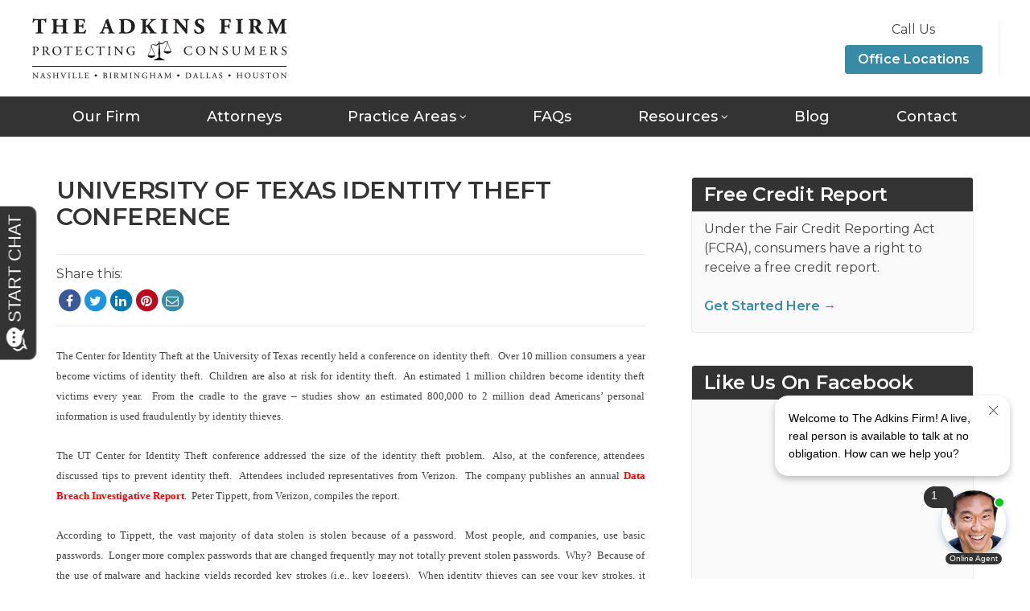

--- FILE ---
content_type: text/html; charset=UTF-8
request_url: https://itsyourcreditreport.com/university-texas-identity-theft-conference/
body_size: 10326
content:
<!DOCTYPE html>
<html lang="en-US">
	<head>
		<meta charset="UTF-8">
		<meta http-equiv="X-UA-Compatible" content="IE=edge">
		<meta name="viewport" content="width=device-width, initial-scale=1.0">
		<link rel="shortcut icon" href="https://itsyourcreditreport.com/wp-content/themes/AdkinsFirm1/img/favicon.png">

		<meta name='robots' content='index, follow, max-image-preview:large, max-snippet:-1, max-video-preview:-1' />

	<!-- This site is optimized with the Yoast SEO Premium plugin v24.5 (Yoast SEO v26.7) - https://yoast.com/wordpress/plugins/seo/ -->
	<title>CREDIT REPORT DISPUTE HOTLINE - 1-800-263-9091 CALL 24/7</title>
	<meta name="description" content="Consumers have the right to a free credit report and the right to dispute credit report errors. We help consumers with credit report errors." />
	<link rel="canonical" href="https://itsyourcreditreport.com/university-texas-identity-theft-conference/" />
	<meta property="og:locale" content="en_US" />
	<meta property="og:type" content="article" />
	<meta property="og:title" content="UNIVERSITY OF TEXAS IDENTITY THEFT CONFERENCE" />
	<meta property="og:description" content="Consumers have the right to a free credit report and the right to dispute credit report errors. We help consumers with credit report errors." />
	<meta property="og:url" content="https://itsyourcreditreport.com/university-texas-identity-theft-conference/" />
	<meta property="og:site_name" content="The Adkins Firm" />
	<meta property="article:publisher" content="https://www.facebook.com/AdkinsFirmPC" />
	<meta property="article:published_time" content="2012-05-27T15:24:55+00:00" />
	<meta property="article:modified_time" content="2020-04-29T14:41:50+00:00" />
	<meta name="author" content="Micah Adkins" />
	<meta name="twitter:card" content="summary_large_image" />
	<meta name="twitter:label1" content="Written by" />
	<meta name="twitter:data1" content="Micah Adkins" />
	<meta name="twitter:label2" content="Est. reading time" />
	<meta name="twitter:data2" content="2 minutes" />
	<script type="application/ld+json" class="yoast-schema-graph">{"@context":"https://schema.org","@graph":[{"@type":"Article","@id":"https://itsyourcreditreport.com/university-texas-identity-theft-conference/#article","isPartOf":{"@id":"https://itsyourcreditreport.com/university-texas-identity-theft-conference/"},"author":{"name":"Micah Adkins","@id":"https://itsyourcreditreport.com/#/schema/person/c104ddae713ea3f056ebbe012661431c"},"headline":"UNIVERSITY OF TEXAS IDENTITY THEFT CONFERENCE","datePublished":"2012-05-27T15:24:55+00:00","dateModified":"2020-04-29T14:41:50+00:00","mainEntityOfPage":{"@id":"https://itsyourcreditreport.com/university-texas-identity-theft-conference/"},"wordCount":476,"publisher":{"@id":"https://itsyourcreditreport.com/#organization"},"keywords":["Atlanta ID Theft Lawyer","austin id theft lawyer","Birmingham ID Theft Lawyer","CONSUMER LAW","CREDIT REPORT DISPUTE","CREDIT REPORT ERROR","credit report fraud","DALLAS ID THEFT LAWYER","fair credit reporting act","FCRA","free credit report","HOUSTON ID THEFT LAWYER","HUNTSVILLE ID THEFT LAWYER","id fraud","id theft","id theft protection","IDENTITY THEFT","Jacksonville ID Theft Lawyer","MIAMI ID THEFT LAWYER","MONTGOMERY ID THEFT LAWYER","NASHVILLE ID THEFT LAWYER","Orlando ID Theft Lawyer","san antonio id theft lawyer","Tampa ID Theft Lawyer"],"articleSection":["DATA BREACHES &amp; DATA LOSS","FCRA","IDENTITY THEFT","UNAUTHORIZED CHARGES"],"inLanguage":"en-US"},{"@type":"WebPage","@id":"https://itsyourcreditreport.com/university-texas-identity-theft-conference/","url":"https://itsyourcreditreport.com/university-texas-identity-theft-conference/","name":"CREDIT REPORT DISPUTE HOTLINE - 1-800-263-9091 CALL 24/7","isPartOf":{"@id":"https://itsyourcreditreport.com/#website"},"datePublished":"2012-05-27T15:24:55+00:00","dateModified":"2020-04-29T14:41:50+00:00","description":"Consumers have the right to a free credit report and the right to dispute credit report errors. We help consumers with credit report errors.","breadcrumb":{"@id":"https://itsyourcreditreport.com/university-texas-identity-theft-conference/#breadcrumb"},"inLanguage":"en-US","potentialAction":[{"@type":"ReadAction","target":["https://itsyourcreditreport.com/university-texas-identity-theft-conference/"]}]},{"@type":"BreadcrumbList","@id":"https://itsyourcreditreport.com/university-texas-identity-theft-conference/#breadcrumb","itemListElement":[{"@type":"ListItem","position":1,"name":"Home","item":"https://itsyourcreditreport.com/"},{"@type":"ListItem","position":2,"name":"Blog","item":"https://itsyourcreditreport.com/blog/"},{"@type":"ListItem","position":3,"name":"UNIVERSITY OF TEXAS IDENTITY THEFT CONFERENCE"}]},{"@type":"WebSite","@id":"https://itsyourcreditreport.com/#website","url":"https://itsyourcreditreport.com/","name":"The Adkins Firm","description":"We help consumers with credit report and background report errors.","publisher":{"@id":"https://itsyourcreditreport.com/#organization"},"potentialAction":[{"@type":"SearchAction","target":{"@type":"EntryPoint","urlTemplate":"https://itsyourcreditreport.com/?s={search_term_string}"},"query-input":{"@type":"PropertyValueSpecification","valueRequired":true,"valueName":"search_term_string"}}],"inLanguage":"en-US"},{"@type":"Organization","@id":"https://itsyourcreditreport.com/#organization","name":"The Adkins Firm","url":"https://itsyourcreditreport.com/","logo":{"@type":"ImageObject","inLanguage":"en-US","@id":"https://itsyourcreditreport.com/#/schema/logo/image/","url":"https://itsyourcreditreport.com/wp-content/uploads/2017/04/Adkins-Logo-No-Background.png","contentUrl":"https://itsyourcreditreport.com/wp-content/uploads/2017/04/Adkins-Logo-No-Background.png","width":328,"height":328,"caption":"The Adkins Firm"},"image":{"@id":"https://itsyourcreditreport.com/#/schema/logo/image/"},"sameAs":["https://www.facebook.com/AdkinsFirmPC","https://www.linkedin.com/in/micah-adkins-14125430/"]},{"@type":"Person","@id":"https://itsyourcreditreport.com/#/schema/person/c104ddae713ea3f056ebbe012661431c","name":"Micah Adkins","image":{"@type":"ImageObject","inLanguage":"en-US","@id":"https://itsyourcreditreport.com/#/schema/person/image/","url":"https://secure.gravatar.com/avatar/e854f8cca2378b774fbafab3fefcbc1dd0c7465b3b56cbab3a8748f35199bc41?s=96&d=mm&r=g","contentUrl":"https://secure.gravatar.com/avatar/e854f8cca2378b774fbafab3fefcbc1dd0c7465b3b56cbab3a8748f35199bc41?s=96&d=mm&r=g","caption":"Micah Adkins"},"description":"Micah Adkins represents identity theft victims and consumers with credit or background errors. His focus is primarily on the prosecution of claims under the federal Fair Credit Reporting Act (FCRA). Micah is licensed in Alabama, Tennessee and Texas. He is also licensed by the District of Colorado and maintains an active FCRA practice in all 4 states and across the U.S.","sameAs":["http://www.ItsYourCreditReport.com"],"url":"https://itsyourcreditreport.com/author/micahadkins/"}]}</script>
	<!-- / Yoast SEO Premium plugin. -->


<link rel='dns-prefetch' href='//www.apex.live' />
<link rel='dns-prefetch' href='//connect.facebook.net' />
<link rel='dns-prefetch' href='//maxcdn.bootstrapcdn.com' />
<link rel='dns-prefetch' href='//fonts.googleapis.com' />
<link rel="alternate" title="oEmbed (JSON)" type="application/json+oembed" href="https://itsyourcreditreport.com/wp-json/oembed/1.0/embed?url=https%3A%2F%2Fitsyourcreditreport.com%2Funiversity-texas-identity-theft-conference%2F" />
<link rel="alternate" title="oEmbed (XML)" type="text/xml+oembed" href="https://itsyourcreditreport.com/wp-json/oembed/1.0/embed?url=https%3A%2F%2Fitsyourcreditreport.com%2Funiversity-texas-identity-theft-conference%2F&#038;format=xml" />
<style id='wp-img-auto-sizes-contain-inline-css' type='text/css'>
img:is([sizes=auto i],[sizes^="auto," i]){contain-intrinsic-size:3000px 1500px}
/*# sourceURL=wp-img-auto-sizes-contain-inline-css */
</style>
<style id='wp-block-library-inline-css' type='text/css'>
:root{--wp-block-synced-color:#7a00df;--wp-block-synced-color--rgb:122,0,223;--wp-bound-block-color:var(--wp-block-synced-color);--wp-editor-canvas-background:#ddd;--wp-admin-theme-color:#007cba;--wp-admin-theme-color--rgb:0,124,186;--wp-admin-theme-color-darker-10:#006ba1;--wp-admin-theme-color-darker-10--rgb:0,107,160.5;--wp-admin-theme-color-darker-20:#005a87;--wp-admin-theme-color-darker-20--rgb:0,90,135;--wp-admin-border-width-focus:2px}@media (min-resolution:192dpi){:root{--wp-admin-border-width-focus:1.5px}}.wp-element-button{cursor:pointer}:root .has-very-light-gray-background-color{background-color:#eee}:root .has-very-dark-gray-background-color{background-color:#313131}:root .has-very-light-gray-color{color:#eee}:root .has-very-dark-gray-color{color:#313131}:root .has-vivid-green-cyan-to-vivid-cyan-blue-gradient-background{background:linear-gradient(135deg,#00d084,#0693e3)}:root .has-purple-crush-gradient-background{background:linear-gradient(135deg,#34e2e4,#4721fb 50%,#ab1dfe)}:root .has-hazy-dawn-gradient-background{background:linear-gradient(135deg,#faaca8,#dad0ec)}:root .has-subdued-olive-gradient-background{background:linear-gradient(135deg,#fafae1,#67a671)}:root .has-atomic-cream-gradient-background{background:linear-gradient(135deg,#fdd79a,#004a59)}:root .has-nightshade-gradient-background{background:linear-gradient(135deg,#330968,#31cdcf)}:root .has-midnight-gradient-background{background:linear-gradient(135deg,#020381,#2874fc)}:root{--wp--preset--font-size--normal:16px;--wp--preset--font-size--huge:42px}.has-regular-font-size{font-size:1em}.has-larger-font-size{font-size:2.625em}.has-normal-font-size{font-size:var(--wp--preset--font-size--normal)}.has-huge-font-size{font-size:var(--wp--preset--font-size--huge)}.has-text-align-center{text-align:center}.has-text-align-left{text-align:left}.has-text-align-right{text-align:right}.has-fit-text{white-space:nowrap!important}#end-resizable-editor-section{display:none}.aligncenter{clear:both}.items-justified-left{justify-content:flex-start}.items-justified-center{justify-content:center}.items-justified-right{justify-content:flex-end}.items-justified-space-between{justify-content:space-between}.screen-reader-text{border:0;clip-path:inset(50%);height:1px;margin:-1px;overflow:hidden;padding:0;position:absolute;width:1px;word-wrap:normal!important}.screen-reader-text:focus{background-color:#ddd;clip-path:none;color:#444;display:block;font-size:1em;height:auto;left:5px;line-height:normal;padding:15px 23px 14px;text-decoration:none;top:5px;width:auto;z-index:100000}html :where(.has-border-color){border-style:solid}html :where([style*=border-top-color]){border-top-style:solid}html :where([style*=border-right-color]){border-right-style:solid}html :where([style*=border-bottom-color]){border-bottom-style:solid}html :where([style*=border-left-color]){border-left-style:solid}html :where([style*=border-width]){border-style:solid}html :where([style*=border-top-width]){border-top-style:solid}html :where([style*=border-right-width]){border-right-style:solid}html :where([style*=border-bottom-width]){border-bottom-style:solid}html :where([style*=border-left-width]){border-left-style:solid}html :where(img[class*=wp-image-]){height:auto;max-width:100%}:where(figure){margin:0 0 1em}html :where(.is-position-sticky){--wp-admin--admin-bar--position-offset:var(--wp-admin--admin-bar--height,0px)}@media screen and (max-width:600px){html :where(.is-position-sticky){--wp-admin--admin-bar--position-offset:0px}}

/*# sourceURL=wp-block-library-inline-css */
</style><style id='global-styles-inline-css' type='text/css'>
:root{--wp--preset--aspect-ratio--square: 1;--wp--preset--aspect-ratio--4-3: 4/3;--wp--preset--aspect-ratio--3-4: 3/4;--wp--preset--aspect-ratio--3-2: 3/2;--wp--preset--aspect-ratio--2-3: 2/3;--wp--preset--aspect-ratio--16-9: 16/9;--wp--preset--aspect-ratio--9-16: 9/16;--wp--preset--color--black: #000000;--wp--preset--color--cyan-bluish-gray: #abb8c3;--wp--preset--color--white: #ffffff;--wp--preset--color--pale-pink: #f78da7;--wp--preset--color--vivid-red: #cf2e2e;--wp--preset--color--luminous-vivid-orange: #ff6900;--wp--preset--color--luminous-vivid-amber: #fcb900;--wp--preset--color--light-green-cyan: #7bdcb5;--wp--preset--color--vivid-green-cyan: #00d084;--wp--preset--color--pale-cyan-blue: #8ed1fc;--wp--preset--color--vivid-cyan-blue: #0693e3;--wp--preset--color--vivid-purple: #9b51e0;--wp--preset--gradient--vivid-cyan-blue-to-vivid-purple: linear-gradient(135deg,rgb(6,147,227) 0%,rgb(155,81,224) 100%);--wp--preset--gradient--light-green-cyan-to-vivid-green-cyan: linear-gradient(135deg,rgb(122,220,180) 0%,rgb(0,208,130) 100%);--wp--preset--gradient--luminous-vivid-amber-to-luminous-vivid-orange: linear-gradient(135deg,rgb(252,185,0) 0%,rgb(255,105,0) 100%);--wp--preset--gradient--luminous-vivid-orange-to-vivid-red: linear-gradient(135deg,rgb(255,105,0) 0%,rgb(207,46,46) 100%);--wp--preset--gradient--very-light-gray-to-cyan-bluish-gray: linear-gradient(135deg,rgb(238,238,238) 0%,rgb(169,184,195) 100%);--wp--preset--gradient--cool-to-warm-spectrum: linear-gradient(135deg,rgb(74,234,220) 0%,rgb(151,120,209) 20%,rgb(207,42,186) 40%,rgb(238,44,130) 60%,rgb(251,105,98) 80%,rgb(254,248,76) 100%);--wp--preset--gradient--blush-light-purple: linear-gradient(135deg,rgb(255,206,236) 0%,rgb(152,150,240) 100%);--wp--preset--gradient--blush-bordeaux: linear-gradient(135deg,rgb(254,205,165) 0%,rgb(254,45,45) 50%,rgb(107,0,62) 100%);--wp--preset--gradient--luminous-dusk: linear-gradient(135deg,rgb(255,203,112) 0%,rgb(199,81,192) 50%,rgb(65,88,208) 100%);--wp--preset--gradient--pale-ocean: linear-gradient(135deg,rgb(255,245,203) 0%,rgb(182,227,212) 50%,rgb(51,167,181) 100%);--wp--preset--gradient--electric-grass: linear-gradient(135deg,rgb(202,248,128) 0%,rgb(113,206,126) 100%);--wp--preset--gradient--midnight: linear-gradient(135deg,rgb(2,3,129) 0%,rgb(40,116,252) 100%);--wp--preset--font-size--small: 13px;--wp--preset--font-size--medium: 20px;--wp--preset--font-size--large: 36px;--wp--preset--font-size--x-large: 42px;--wp--preset--spacing--20: 0.44rem;--wp--preset--spacing--30: 0.67rem;--wp--preset--spacing--40: 1rem;--wp--preset--spacing--50: 1.5rem;--wp--preset--spacing--60: 2.25rem;--wp--preset--spacing--70: 3.38rem;--wp--preset--spacing--80: 5.06rem;--wp--preset--shadow--natural: 6px 6px 9px rgba(0, 0, 0, 0.2);--wp--preset--shadow--deep: 12px 12px 50px rgba(0, 0, 0, 0.4);--wp--preset--shadow--sharp: 6px 6px 0px rgba(0, 0, 0, 0.2);--wp--preset--shadow--outlined: 6px 6px 0px -3px rgb(255, 255, 255), 6px 6px rgb(0, 0, 0);--wp--preset--shadow--crisp: 6px 6px 0px rgb(0, 0, 0);}:where(.is-layout-flex){gap: 0.5em;}:where(.is-layout-grid){gap: 0.5em;}body .is-layout-flex{display: flex;}.is-layout-flex{flex-wrap: wrap;align-items: center;}.is-layout-flex > :is(*, div){margin: 0;}body .is-layout-grid{display: grid;}.is-layout-grid > :is(*, div){margin: 0;}:where(.wp-block-columns.is-layout-flex){gap: 2em;}:where(.wp-block-columns.is-layout-grid){gap: 2em;}:where(.wp-block-post-template.is-layout-flex){gap: 1.25em;}:where(.wp-block-post-template.is-layout-grid){gap: 1.25em;}.has-black-color{color: var(--wp--preset--color--black) !important;}.has-cyan-bluish-gray-color{color: var(--wp--preset--color--cyan-bluish-gray) !important;}.has-white-color{color: var(--wp--preset--color--white) !important;}.has-pale-pink-color{color: var(--wp--preset--color--pale-pink) !important;}.has-vivid-red-color{color: var(--wp--preset--color--vivid-red) !important;}.has-luminous-vivid-orange-color{color: var(--wp--preset--color--luminous-vivid-orange) !important;}.has-luminous-vivid-amber-color{color: var(--wp--preset--color--luminous-vivid-amber) !important;}.has-light-green-cyan-color{color: var(--wp--preset--color--light-green-cyan) !important;}.has-vivid-green-cyan-color{color: var(--wp--preset--color--vivid-green-cyan) !important;}.has-pale-cyan-blue-color{color: var(--wp--preset--color--pale-cyan-blue) !important;}.has-vivid-cyan-blue-color{color: var(--wp--preset--color--vivid-cyan-blue) !important;}.has-vivid-purple-color{color: var(--wp--preset--color--vivid-purple) !important;}.has-black-background-color{background-color: var(--wp--preset--color--black) !important;}.has-cyan-bluish-gray-background-color{background-color: var(--wp--preset--color--cyan-bluish-gray) !important;}.has-white-background-color{background-color: var(--wp--preset--color--white) !important;}.has-pale-pink-background-color{background-color: var(--wp--preset--color--pale-pink) !important;}.has-vivid-red-background-color{background-color: var(--wp--preset--color--vivid-red) !important;}.has-luminous-vivid-orange-background-color{background-color: var(--wp--preset--color--luminous-vivid-orange) !important;}.has-luminous-vivid-amber-background-color{background-color: var(--wp--preset--color--luminous-vivid-amber) !important;}.has-light-green-cyan-background-color{background-color: var(--wp--preset--color--light-green-cyan) !important;}.has-vivid-green-cyan-background-color{background-color: var(--wp--preset--color--vivid-green-cyan) !important;}.has-pale-cyan-blue-background-color{background-color: var(--wp--preset--color--pale-cyan-blue) !important;}.has-vivid-cyan-blue-background-color{background-color: var(--wp--preset--color--vivid-cyan-blue) !important;}.has-vivid-purple-background-color{background-color: var(--wp--preset--color--vivid-purple) !important;}.has-black-border-color{border-color: var(--wp--preset--color--black) !important;}.has-cyan-bluish-gray-border-color{border-color: var(--wp--preset--color--cyan-bluish-gray) !important;}.has-white-border-color{border-color: var(--wp--preset--color--white) !important;}.has-pale-pink-border-color{border-color: var(--wp--preset--color--pale-pink) !important;}.has-vivid-red-border-color{border-color: var(--wp--preset--color--vivid-red) !important;}.has-luminous-vivid-orange-border-color{border-color: var(--wp--preset--color--luminous-vivid-orange) !important;}.has-luminous-vivid-amber-border-color{border-color: var(--wp--preset--color--luminous-vivid-amber) !important;}.has-light-green-cyan-border-color{border-color: var(--wp--preset--color--light-green-cyan) !important;}.has-vivid-green-cyan-border-color{border-color: var(--wp--preset--color--vivid-green-cyan) !important;}.has-pale-cyan-blue-border-color{border-color: var(--wp--preset--color--pale-cyan-blue) !important;}.has-vivid-cyan-blue-border-color{border-color: var(--wp--preset--color--vivid-cyan-blue) !important;}.has-vivid-purple-border-color{border-color: var(--wp--preset--color--vivid-purple) !important;}.has-vivid-cyan-blue-to-vivid-purple-gradient-background{background: var(--wp--preset--gradient--vivid-cyan-blue-to-vivid-purple) !important;}.has-light-green-cyan-to-vivid-green-cyan-gradient-background{background: var(--wp--preset--gradient--light-green-cyan-to-vivid-green-cyan) !important;}.has-luminous-vivid-amber-to-luminous-vivid-orange-gradient-background{background: var(--wp--preset--gradient--luminous-vivid-amber-to-luminous-vivid-orange) !important;}.has-luminous-vivid-orange-to-vivid-red-gradient-background{background: var(--wp--preset--gradient--luminous-vivid-orange-to-vivid-red) !important;}.has-very-light-gray-to-cyan-bluish-gray-gradient-background{background: var(--wp--preset--gradient--very-light-gray-to-cyan-bluish-gray) !important;}.has-cool-to-warm-spectrum-gradient-background{background: var(--wp--preset--gradient--cool-to-warm-spectrum) !important;}.has-blush-light-purple-gradient-background{background: var(--wp--preset--gradient--blush-light-purple) !important;}.has-blush-bordeaux-gradient-background{background: var(--wp--preset--gradient--blush-bordeaux) !important;}.has-luminous-dusk-gradient-background{background: var(--wp--preset--gradient--luminous-dusk) !important;}.has-pale-ocean-gradient-background{background: var(--wp--preset--gradient--pale-ocean) !important;}.has-electric-grass-gradient-background{background: var(--wp--preset--gradient--electric-grass) !important;}.has-midnight-gradient-background{background: var(--wp--preset--gradient--midnight) !important;}.has-small-font-size{font-size: var(--wp--preset--font-size--small) !important;}.has-medium-font-size{font-size: var(--wp--preset--font-size--medium) !important;}.has-large-font-size{font-size: var(--wp--preset--font-size--large) !important;}.has-x-large-font-size{font-size: var(--wp--preset--font-size--x-large) !important;}
/*# sourceURL=global-styles-inline-css */
</style>

<style id='classic-theme-styles-inline-css' type='text/css'>
/*! This file is auto-generated */
.wp-block-button__link{color:#fff;background-color:#32373c;border-radius:9999px;box-shadow:none;text-decoration:none;padding:calc(.667em + 2px) calc(1.333em + 2px);font-size:1.125em}.wp-block-file__button{background:#32373c;color:#fff;text-decoration:none}
/*# sourceURL=/wp-includes/css/classic-themes.min.css */
</style>
<link rel='stylesheet' id='font-awesome-css' href='https://maxcdn.bootstrapcdn.com/font-awesome/4.7.0/css/font-awesome.min.css?ver=4.7.0' type='text/css' media='all' />
<link rel='stylesheet' id='design323-theme-styles-css' href='https://itsyourcreditreport.com/wp-content/themes/AdkinsFirm1/style.css?ver=6.9' type='text/css' media='all' />
<link rel='stylesheet' id='design323-theme-fonts-css' href='//fonts.googleapis.com/css?family=Montserrat%3A400%2C500%2C600%2C400italic&#038;ver=6.9' type='text/css' media='all' />
<link rel='stylesheet' id='ttt-gutenberg-css' href='https://itsyourcreditreport.com/wp-content/plugins/ttt-gutenberg/styles/main.css?ver=1.0.0' type='text/css' media='all' />
<link rel='stylesheet' id='ttt-core-gravity-forms-css' href='https://itsyourcreditreport.com/wp-content/plugins/ttt-core/styles/gravity-forms.css?ver=1.1.0' type='text/css' media='all' />
<link rel='stylesheet' id='lf-css_style-css' href='https://itsyourcreditreport.com/?lf-css=1&#038;ver=1.0.4' type='text/css' media='all' />
<link rel="https://api.w.org/" href="https://itsyourcreditreport.com/wp-json/" /><link rel="alternate" title="JSON" type="application/json" href="https://itsyourcreditreport.com/wp-json/wp/v2/posts/3974" /><link rel="EditURI" type="application/rsd+xml" title="RSD" href="https://itsyourcreditreport.com/xmlrpc.php?rsd" />
<meta name="generator" content="WordPress 6.9" />
<link rel='shortlink' href='https://itsyourcreditreport.com/?p=3974' />
<meta name='ttt-core:status-monitoring' content='' />

		<!-- Global site tag (gtag.js) - Google Analytics -->
		<script async src="https://www.googletagmanager.com/gtag/js?id=UA-135690771-1"></script>
		<script>
		  window.dataLayer = window.dataLayer || [];
		  function gtag(){dataLayer.push(arguments);}
		  gtag('js', new Date());

		  gtag('config', 'UA-135690771-1'); gtag('config', 'G-5JJTV3RHMX')
		</script>
	</head>

	<body class="wp-singular post-template-default single single-post postid-3974 single-format-standard wp-custom-logo wp-theme-AdkinsFirm1 metaslider-plugin">
		<header>
			<div id="header-top">
			<a id="logo" href="/"><img src='https://itsyourcreditreport.com/wp-content/uploads/2019/02/taf-logo.png'/></a>
		<div id="header-extras">
			<div>
				<div>Call Us</div>
				<div><a href="/contact/"><button>Office Locations</button></a></div>
			</div>
	   <!-- <div>
				<div>Free Case Review</div>
				<div><a href="/schedule-appointment/"><button>Make Appointment</button></a></div>
			</div> -->
		</div>
		<div id="mobile-menu-toggle" class="visible-xs">
			<div class="icon-bars">
				<span class="icon-bar"></span>
				<span class="icon-bar"></span>
				<span class="icon-bar"></span>
			</div>
			<div class="menu-text">Menu</div>
		</div>
	</div>
<div id="navbar">
			<nav id="main-nav" class="menu-main-menu-container"><ul id="menu-main-menu" class=""><li id="menu-item-77" class="menu-item menu-item-type-post_type menu-item-object-page menu-item-77 menu-item-depth-0"><a href="https://itsyourcreditreport.com/the-adkins-firm-id-theft-attorney/">Our Firm</a></li>
<li id="menu-item-78" class="menu-item menu-item-type-post_type menu-item-object-page menu-item-78 menu-item-depth-0"><a href="https://itsyourcreditreport.com/attorneys/">Attorneys</a></li>
<li id="menu-item-25" class="menu-item menu-item-type-custom menu-item-object-custom menu-item-has-children menu-item-25 menu-item-depth-0"><a>Practice Areas</a>
<ul class="sub-menu">
	<li id="menu-item-27" class="menu-item menu-item-type-post_type menu-item-object-page menu-item-27 menu-item-depth-1"><a href="https://itsyourcreditreport.com/identity-theft-lawyers/" title="Identity Theft Lawyer">Identity Theft</a></li>
	<li id="menu-item-85" class="menu-item menu-item-type-post_type menu-item-object-page menu-item-85 menu-item-depth-1"><a href="https://itsyourcreditreport.com/credit-report-error-lawyers/" title="Credit Report Errors Lawyers">Credit Report Errors</a></li>
	<li id="menu-item-26" class="menu-item menu-item-type-post_type menu-item-object-page menu-item-26 menu-item-depth-1"><a href="https://itsyourcreditreport.com/background-report-error-lawyers/" title="Background Report Errors Lawyer">Background Report Errors</a></li>
	<li id="menu-item-29" class="menu-item menu-item-type-post_type menu-item-object-page menu-item-29 menu-item-depth-1"><a href="https://itsyourcreditreport.com/consumer-class-action-lawyer/" title="Consumer Class Action Lawyer">Class Actions Lawsuits</a></li>
</ul>
</li>
<li id="menu-item-109" class="menu-item menu-item-type-post_type menu-item-object-page menu-item-109 menu-item-depth-0"><a href="https://itsyourcreditreport.com/faqs-fair-credit-reporting-act/">FAQs</a></li>
<li id="menu-item-32" class="menu-item menu-item-type-post_type menu-item-object-page menu-item-has-children menu-item-32 menu-item-depth-0"><a href="https://itsyourcreditreport.com/resources/">Resources</a>
<ul class="sub-menu">
	<li id="menu-item-16708" class="menu-item menu-item-type-post_type menu-item-object-page menu-item-16708 menu-item-depth-1"><a href="https://itsyourcreditreport.com/do-i-need-an-attorney/">Do I Need an Attorney?</a></li>
	<li id="menu-item-16521" class="menu-item menu-item-type-post_type menu-item-object-page menu-item-16521 menu-item-depth-1"><a href="https://itsyourcreditreport.com/free-sample-credit-report-dispute-letter/">Free Sample Credit Report Dispute Letter</a></li>
	<li id="menu-item-81" class="menu-item menu-item-type-post_type menu-item-object-page menu-item-81 menu-item-depth-1"><a href="https://itsyourcreditreport.com/?page_id=54">How to Dispute Credit Card Charges</a></li>
	<li id="menu-item-80" class="menu-item menu-item-type-post_type menu-item-object-page menu-item-80 menu-item-depth-1"><a href="https://itsyourcreditreport.com/how-to-order-free-credit-report/">How to Order a Free Credit Report</a></li>
	<li id="menu-item-79" class="menu-item menu-item-type-post_type menu-item-object-page menu-item-79 menu-item-depth-1"><a href="https://itsyourcreditreport.com/credit-reporting-agencies/">List of Credit Reporting Agencies</a></li>
	<li id="menu-item-16687" class="menu-item menu-item-type-post_type menu-item-object-page menu-item-16687 menu-item-depth-1"><a href="https://itsyourcreditreport.com/list-of-background-reporting-agencies/">List of Background Reporting Agencies</a></li>
	<li id="menu-item-16479" class="menu-item menu-item-type-post_type menu-item-object-page menu-item-16479 menu-item-depth-1"><a href="https://itsyourcreditreport.com/referring-attorneys/">Referring Attorneys</a></li>
</ul>
</li>
<li id="menu-item-31" class="menu-item menu-item-type-post_type menu-item-object-page current_page_parent menu-item-31 menu-item-depth-0"><a href="https://itsyourcreditreport.com/blog/">Blog</a></li>
<li id="menu-item-33" class="menu-item menu-item-type-post_type menu-item-object-page menu-item-33 menu-item-depth-0"><a href="https://itsyourcreditreport.com/contact-fcra-attorney/">Contact</a></li>
</ul></nav>	</div>
		</header>


	<div id="main"><div class="container">
		<div id='content'>	<article id="post-3974" class="wp-content post-3974 post type-post status-publish format-standard hentry category-data-breaches-data-loss category-fcra category-identity-theft category-unauthorized-charges tag-atlanta-id-theft-lawyer tag-austin-id-theft-lawyer tag-birmingham-id-theft-lawyer tag-consumer-law tag-credit-report-dispute tag-credit-report-error tag-credit-report-fraud tag-dallas-id-theft-lawyer tag-fair-credit-reporting-act tag-fcra tag-free-credit-report tag-houston-id-theft-lawyer tag-huntsville-id-theft-lawyer tag-id-fraud tag-id-theft tag-id-theft-protection tag-identity-theft tag-jacksonville-id-theft-lawyer tag-miami-id-theft-lawyer tag-montgomery-id-theft-lawyer tag-nashville-id-theft-lawyer tag-orlando-id-theft-lawyer tag-san-antonio-id-theft-lawyer tag-tampa-id-theft-lawyer" >

	<h1>UNIVERSITY OF TEXAS IDENTITY THEFT CONFERENCE</h1>

			<div class="share-area">
			Share this:
			 <div id='social-share'><a href='https://www.facebook.com/sharer.php?u=https%3A%2F%2Fitsyourcreditreport.com%2Funiversity-texas-identity-theft-conference%2F' target='_blank' class='fa-stack fa-sm stack-facebook'><span class='fa fa-circle fa-stack-2x'></span><span class='fa fa-facebook fa-stack-1x fa-inverse'></span></a><a href='https://twitter.com/intent/tweet?url=https%3A%2F%2Fitsyourcreditreport.com%2Funiversity-texas-identity-theft-conference%2F&text=UNIVERSITY OF TEXAS IDENTITY THEFT CONFERENCE' target='_blank' class='fa-stack fa-sm stack-twitter'><span class='fa fa-circle fa-stack-2x'></span><span class='fa fa-twitter fa-stack-1x fa-inverse'></span></a><a href='https://www.linkedin.com/shareArticle?mini=true&url=https%3A%2F%2Fitsyourcreditreport.com%2Funiversity-texas-identity-theft-conference%2F&source=https://itsyourcreditreport.com' target='_blank' class='fa-stack fa-sm stack-linkedin'><span class='fa fa-circle fa-stack-2x'></span><span class='fa fa-linkedin fa-stack-1x fa-inverse'></span></a><a href='http://pinterest.com/pin/create/button/?url=https%3A%2F%2Fitsyourcreditreport.com%2Funiversity-texas-identity-theft-conference%2F&media=&description=UNIVERSITY OF TEXAS IDENTITY THEFT CONFERENCE' target='_blank' class='fa-stack fa-sm stack-pinterest'><span class='fa fa-circle fa-stack-2x'></span><span class='fa fa-pinterest fa-stack-1x fa-inverse'></span></a><a href='mailto:?subject=UNIVERSITY OF TEXAS IDENTITY THEFT CONFERENCE&body=UNIVERSITY OF TEXAS IDENTITY THEFT CONFERENCE: https%3A%2F%2Fitsyourcreditreport.com%2Funiversity-texas-identity-theft-conference%2F' class='fa-stack fa-sm stack-envelope-o'><span class='fa fa-circle fa-stack-2x'></span><span class='fa fa-envelope-o fa-stack-1x fa-inverse'></span></a></div>		</div>
	
	<p style="text-align: justify;"><span style="font-family: Calibri; font-size: small;">The Center for Identity Theft at the University of Texas recently held a conference on identity theft.  Over 10 million consumers a year become victims of identity theft.  Children are also at risk for identity theft.  An estimated 1 million children become identity theft victims every year.  From the cradle to the grave – studies show an estimated 800,000 to 2 million dead Americans’ personal information is used fraudulently by identity thieves.</span></p>
<p style="text-align: justify;"><span style="font-family: Calibri; font-size: small;">The UT Center for Identity Theft conference addressed the size of the identity theft problem.  Also, at the conference, attendees discussed tips to prevent identity theft.  Attendees included representatives from Verizon.  The company publishes an annual </span><span style="color: #ff0000;"><strong><a href="http://www.verizonbusiness.com/resources/reports/rp_data-breach-investigations-report-2011_en_xg.pdf"><span style="font-family: Calibri; color: #ff0000; font-size: small;">Data Breach Investigative Report</span></a></strong></span><span style="font-size: small;"><span style="font-family: Calibri;">.  Peter Tippett, from Verizon, compiles the report.  </span></span></p>
<p style="text-align: justify;"><span style="font-size: small;"><span style="font-family: Calibri;">According to Tippett, the vast majority of data stolen is stolen because of a password.  Most people, and companies, use basic passwords.  Longer more complex passwords that are changed frequently may not totally prevent stolen passwords.  Why?  Because of the use of malware and hacking yields recorded key strokes (i.e., key loggers).  When identity thieves can see your key strokes, it doesn’t matter how long your password is!  </span></span></p>
<p style="text-align: justify;"><span style="font-size: small;"><span style="font-family: Calibri;">In Tippett’s analogy, he compares seatbelts to passwords.  For example, seatbelts decrease the risk of a fatality in a car wreck by half.  However, just because the car manufacturer makes the seatbelts stronger does not necessarily mean there will be not be any fatality car wrecks.  Instead, Tippett noted that car manufacturers added air bags.  Thus, a second layer of protection is created for occupants of the car.  </span></span></p>
<p style="text-align: justify;"><span style="font-size: small;"><span style="font-family: Calibri;">Additional verification measures should be implemented to protect consumers.  A bank could call you on your home when an account transfer is about to take place and verify the consumer initiated the transaction.  Similarly, the consumer may receive a text on her cell phone verifying the transaction. The additional cost is minimal, and the technology is readily available to businesses.  </span></span></p>
<p style="text-align: justify;"><span style="font-family: Calibri; font-size: small;">Cell phones and credit cards can add another layer of protection for consumers. Cell phones locations are made available to the network provider.  The location of the cell phone can be compared with the location of the transaction.  Likewise, smart credit cards can provide a location.  If the location of your smart card is different from the location of the credit card being used, then it may be a fraudulent transaction and the credit card company is in the best position to stop the unauthorized charge.</span></p>
<p style="text-align: justify;"><strong><span style="font-family: Calibri; color: #ff0000; font-size: small;"><a title="IDENTITY THEFT CONFERENCE" href="http://www.statesman.com/business/ut-event-takes-aim-at-growing-id-theft-2321668.html" target="_blank"><span style="color: #ff0000;">FULL STORY</span></a></span></strong></p>
<p style="text-align: justify;"><span style="font-family: Calibri; font-size: small;">We represent victims of identity theft.  The Fair Credit Reporting Act provides identity theft victims with rights under federal law.  For example, identity theft victims have the right to two free credit reports in a 12 month time period.  This right is in addition to your right to a <strong><span style="color: #ff0000;"><a title="How to get free credit report" href="https://itsyourcreditreport.com/how-to-get-free-credit-report/" target="_blank"><span style="color: #ff0000;">free annual disclosure</span></a></span></strong>.  Want to learn more?  Contact FCRA attorney <span style="color: #ff0000;"><strong><a title="IDENTITY THEFT ATTORNEY" href="http://www.bhflegal.com/Bio/MicahAdkins.asp" target="_blank"><span style="color: #ff0000;">Micah Adkins </span></a></strong></span>24/7 at 1-800-263-9091 for a free case review.  </span></p>

	</article>
</div><div id="sidebar">
	<aside id="text-5" class="widget widget_text"><h2>Free Credit Report</h2>			<div class="textwidget"><p>Under the Fair Credit Reporting Act (FCRA), consumers have a right to receive a free credit report.</p>
<p><a href="/how-to-order-free-credit-report/">Get Started Here →</a></p>
</div>
		</aside><aside id="custom_html-3" class="widget_text widget widget_custom_html"><h2>Like Us On Facebook</h2><div class="textwidget custom-html-widget"><iframe src="https://www.facebook.com/plugins/page.php?href=https%3A%2F%2Fwww.facebook.com%2FAdkinsFirmPC%2F&tabs=timeline&width=300&height=500&small_header=false&adapt_container_width=true&hide_cover=false&show_facepile=true&appId" width="300" height="500" style="border:none;overflow:hidden" scrolling="no" frameborder="0" allowfullscreen="true" allow="autoplay; clipboard-write; encrypted-media; picture-in-picture; web-share"></iframe></div></aside></div>
	</div></div>

	<!-- Site footer -->
		<footer>

			<div id='footer-banner' style='background-image: url("/wp-content/uploads/2019/02/identity-theft-lawyer-meeting-quote-bg.jpg")'><div class='container'><h2>Get in Touch</h2><p>Have you been victimized by identity theft, credit report errors, or background report errors? We help clients clear their good name and take back control of their identity. Let's get to work.</p><a href='/contact/'><button>Contact Us</button></a></div></div>
			<div id="footer-widgets">
			<div class="container">
	
		<aside id="nav_menu-3" class="widget widget_nav_menu"><h2>Practice Areas</h2><div class="menu-practice-areas-container"><ul id="menu-practice-areas" class="menu"><li id="menu-item-36" class="menu-item menu-item-type-post_type menu-item-object-page menu-item-36 menu-item-depth-0"><a href="https://itsyourcreditreport.com/identity-theft-lawyers/" title="Identity Theft Lawyers">Identity Theft</a></li>
<li id="menu-item-37" class="menu-item menu-item-type-post_type menu-item-object-page menu-item-37 menu-item-depth-0"><a href="https://itsyourcreditreport.com/background-report-error-lawyers/" title="Background Report Error Lawyers">Background Report Error</a></li>
<li id="menu-item-34" class="menu-item menu-item-type-post_type menu-item-object-page menu-item-34 menu-item-depth-0"><a href="https://itsyourcreditreport.com/consumer-class-action-lawyer/" title="Consumer Class Action Lawsuit Attorney">Class Actions</a></li>
<li id="menu-item-16563" class="menu-item menu-item-type-post_type menu-item-object-page menu-item-16563 menu-item-depth-0"><a href="https://itsyourcreditreport.com/credit-report-error-lawyers/" title="Credit Report Errors Lawyer">Credit Report Errors</a></li>
</ul></div></aside><aside id="nav_menu-4" class="widget widget_nav_menu"><h2>Office Locations</h2><div class="menu-locations-container"><ul id="menu-locations" class="menu"><li id="menu-item-96" class="menu-item menu-item-type-post_type menu-item-object-page menu-item-96 menu-item-depth-0"><a href="https://itsyourcreditreport.com/birmingham-identity-theft-lawyer/">Birmingham, AL</a></li>
<li id="menu-item-94" class="menu-item menu-item-type-post_type menu-item-object-page menu-item-94 menu-item-depth-0"><a href="https://itsyourcreditreport.com/dallas-identity-theft-lawyer/">Dallas, TX</a></li>
<li id="menu-item-17801" class="menu-item menu-item-type-post_type menu-item-object-page menu-item-17801 menu-item-depth-0"><a href="https://itsyourcreditreport.com/denver-identity-theft-lawyers/">Denver, CO</a></li>
<li id="menu-item-95" class="menu-item menu-item-type-post_type menu-item-object-page menu-item-95 menu-item-depth-0"><a href="https://itsyourcreditreport.com/houston-identity-theft-lawyers/">Houston, TX</a></li>
<li id="menu-item-16573" class="menu-item menu-item-type-post_type menu-item-object-location menu-item-16573 menu-item-depth-0"><a href="https://itsyourcreditreport.com/locations/nashville-identity-theft-lawyers/">Nashville, TN</a></li>
</ul></div></aside><aside id="nav_menu-6" class="widget widget_nav_menu"><h2>Resources</h2><div class="menu-resources-container"><ul id="menu-resources" class="menu"><li id="menu-item-16570" class="menu-item menu-item-type-post_type menu-item-object-page menu-item-16570 menu-item-depth-0"><a href="https://itsyourcreditreport.com/faqs-fair-credit-reporting-act/">FAQs</a></li>
<li id="menu-item-16564" class="menu-item menu-item-type-post_type menu-item-object-page menu-item-16564 menu-item-depth-0"><a href="https://itsyourcreditreport.com/free-sample-credit-report-dispute-letter/">Sample Dispute Letter</a></li>
<li id="menu-item-16568" class="menu-item menu-item-type-post_type menu-item-object-page menu-item-16568 menu-item-depth-0"><a href="https://itsyourcreditreport.com/?page_id=54">Credit Card Disputes</a></li>
<li id="menu-item-16567" class="menu-item menu-item-type-post_type menu-item-object-page menu-item-16567 menu-item-depth-0"><a href="https://itsyourcreditreport.com/how-to-order-free-credit-report/" title="How to order free credit report">Free Credit Report</a></li>
<li id="menu-item-16566" class="menu-item menu-item-type-post_type menu-item-object-page menu-item-16566 menu-item-depth-0"><a href="https://itsyourcreditreport.com/credit-reporting-agencies/">Consumer Credit Reporting Agencies</a></li>
<li id="menu-item-16565" class="menu-item menu-item-type-post_type menu-item-object-page menu-item-16565 menu-item-depth-0"><a href="https://itsyourcreditreport.com/referring-attorneys/">Referring Attorneys</a></li>
</ul></div></aside><aside id="nav_menu-2" class="widget widget_nav_menu"><h2>Quick Links</h2><div class="menu-quick-links-container"><ul id="menu-quick-links" class="menu"><li id="menu-item-103" class="menu-item menu-item-type-post_type menu-item-object-page menu-item-home menu-item-103 menu-item-depth-0"><a href="https://itsyourcreditreport.com/">Home</a></li>
<li id="menu-item-38" class="menu-item menu-item-type-post_type menu-item-object-page menu-item-38 menu-item-depth-0"><a href="https://itsyourcreditreport.com/contact-fcra-attorney/" title="Contact Identity Theft Attorneys Near Me">Contact</a></li>
<li id="menu-item-105" class="menu-item menu-item-type-post_type menu-item-object-page menu-item-105 menu-item-depth-0"><a href="https://itsyourcreditreport.com/the-adkins-firm-id-theft-attorney/" title="The Adkins Firm Identity Theft Lawyers">Our Firm</a></li>
<li id="menu-item-104" class="menu-item menu-item-type-post_type menu-item-object-page menu-item-104 menu-item-depth-0"><a href="https://itsyourcreditreport.com/attorneys/" title="Micah Adkins Identity Theft Attorney and Lawyer">Our Attorneys</a></li>
<li id="menu-item-41" class="menu-item menu-item-type-post_type menu-item-object-page menu-item-41 menu-item-depth-0"><a href="https://itsyourcreditreport.com/faqs-fair-credit-reporting-act/">FAQs</a></li>
<li id="menu-item-40" class="menu-item menu-item-type-post_type menu-item-object-page current_page_parent menu-item-40 menu-item-depth-0"><a href="https://itsyourcreditreport.com/blog/" title="Identity Theft Blog">Blog</a></li>
</ul></div></aside>
			</div>
	</div>

			<div id="legal-stuff">
				<div class="container">
					Site by <a href="https://www.323design.com/">Nashville Web Design</a> Studio 323 Design
				</div>
			</div>

		</footer>

		<div id="fb-root"></div>
		<script type="speculationrules">
{"prefetch":[{"source":"document","where":{"and":[{"href_matches":"/*"},{"not":{"href_matches":["/wp-*.php","/wp-admin/*","/wp-content/uploads/*","/wp-content/*","/wp-content/plugins/*","/wp-content/themes/AdkinsFirm1/*","/*\\?(.+)"]}},{"not":{"selector_matches":"a[rel~=\"nofollow\"]"}},{"not":{"selector_matches":".no-prefetch, .no-prefetch a"}}]},"eagerness":"conservative"}]}
</script>
<script type="text/javascript" src="https://itsyourcreditreport.com/wp-content/plugins/ttt-core/js/index.js?ver=1.1.0" id="ttt-core-plugin-script-js"></script>
<script type="text/javascript" src="https://itsyourcreditreport.com/wp-content/themes/AdkinsFirm1/js/main.js?ver=6.9" id="theme_script-js"></script>
<script type="text/javascript" src="//www.apex.live/scripts/invitation.ashx?company=itsyourcreditreport&amp;ver=6.9" id="apex_chat-js"></script>
<script type="text/javascript" src="https://connect.facebook.net/en_US/sdk.js?ver=6.9#xfbml=1&amp;version=v3.2" id="facebook_timeline-js"></script>
<script type="text/javascript" src="https://itsyourcreditreport.com/wp-content/themes/AdkinsFirm1/inc/functions-social-share-buttons.js?ver=6.9" id="social_share_script-js"></script>

	</body>
</html>


--- FILE ---
content_type: text/css
request_url: https://itsyourcreditreport.com/wp-content/themes/AdkinsFirm1/style.css?ver=6.9
body_size: 7709
content:
/*!
* Theme Name: Adkins Firm
* Theme URI: http://www.323design.com/
* Author: 323 Design
* Author URI: http://www.323design.com/
* Description: This is a custom theme for Adkins Firm. If you wish to make changes to your design or discuss a redesign go to <a href="http://323design.com">323design.com</a>. Designed by: Kirk Johnson, Coded by: <a href="http://holtjohnson.com">Holt Johnson</a>
* Version: 1.0
* License: &copy Copyright 323 Design
*//*! normalize.css v7.0.0 | MIT License | github.com/necolas/normalize.css */html{line-height:1.15;-ms-text-size-adjust:100%;-webkit-text-size-adjust:100%}body{margin:0}article,aside,footer,header,nav,section{display:block}h1{font-size:2em;margin:.67em 0}figcaption,figure,main{display:block}figure{margin:1em 40px}hr{box-sizing:content-box;height:0;overflow:visible}pre{font-family:monospace,monospace;font-size:1em}a{background-color:transparent;-webkit-text-decoration-skip:objects}abbr[title]{border-bottom:none;text-decoration:underline;-webkit-text-decoration:underline dotted;text-decoration:underline dotted}b,strong{font-weight:inherit;font-weight:bolder}code,kbd,samp{font-family:monospace,monospace;font-size:1em}dfn{font-style:italic}mark{background-color:#ff0;color:#000}small{font-size:80%}sub,sup{font-size:75%;line-height:0;position:relative;vertical-align:baseline}sub{bottom:-.25em}sup{top:-.5em}audio,video{display:inline-block}audio:not([controls]){display:none;height:0}img{border-style:none}svg:not(:root){overflow:hidden}button,input,optgroup,select,textarea{font-family:sans-serif;font-size:100%;line-height:1.15;margin:0}button,input{overflow:visible}button,select{text-transform:none}[type=reset],[type=submit],button,html [type=button]{-webkit-appearance:button}[type=button]::-moz-focus-inner,[type=reset]::-moz-focus-inner,[type=submit]::-moz-focus-inner,button::-moz-focus-inner{border-style:none;padding:0}[type=button]:-moz-focusring,[type=reset]:-moz-focusring,[type=submit]:-moz-focusring,button:-moz-focusring{outline:1px dotted ButtonText}fieldset{padding:.35em .75em .625em}legend{box-sizing:border-box;color:inherit;display:table;max-width:100%;padding:0;white-space:normal}progress{display:inline-block;vertical-align:baseline}textarea{overflow:auto}[type=checkbox],[type=radio]{box-sizing:border-box;padding:0}[type=number]::-webkit-inner-spin-button,[type=number]::-webkit-outer-spin-button{height:auto}[type=search]{-webkit-appearance:textfield;outline-offset:-2px}[type=search]::-webkit-search-cancel-button,[type=search]::-webkit-search-decoration{-webkit-appearance:none}::-webkit-file-upload-button{-webkit-appearance:button;font:inherit}details,menu{display:block}summary{display:list-item}canvas{display:inline-block}[hidden],template{display:none}[data-aspect-ratio]{display:block;max-width:100%;position:relative}[data-aspect-ratio]:before{content:"";display:block}[data-aspect-ratio]>*{display:block;position:absolute;top:0;left:0;width:100%;height:100%}[data-aspect-ratio="3:1"]:before{padding-top:33.33%}[data-aspect-ratio="2:1"]:before{padding-top:50%}[data-aspect-ratio="16:9"]:before{padding-top:56.25%}[data-aspect-ratio="3:2"]:before{padding-top:66.66%}[data-aspect-ratio="4:3"]:before{padding-top:75%}[data-aspect-ratio="1:1"]:before{padding-top:100%}[data-aspect-ratio="3:4"]:before{padding-top:133.33%}[data-aspect-ratio="2:3"]:before{padding-top:150%}[data-aspect-ratio="9:16"]:before{padding-top:177.77%}[data-aspect-ratio="1:2"]:before{padding-top:200%}[data-aspect-ratio="1:3"]:before{padding-top:300%}.container{margin-right:auto;margin-left:auto;padding-right:15px;padding-left:15px;box-sizing:border-box}.container:after{display:block;clear:both;visibility:hidden;height:0;font-size:0;content:" "}@media (min-width:769px){.container{width:750px}}@media (min-width:993px){.container{width:970px}}@media (min-width:1201px){.container{width:1170px}}body{margin-right:auto;margin-left:auto;background-color:#fff;max-width:1600px;font-family:Montserrat,Helvetica,Arial,sans-serif;color:#444;font-size:16px}ol,p,ul{margin:auto;padding:0;line-height:1.5em}ul{list-style:none}h1,h2,h3,h4,h5,h6{margin-top:1.5em;margin-bottom:.25em;line-height:1.1em;letter-spacing:-.01em;color:#333;font-weight:600}.h1,h1{margin-bottom:30px;font-size:30px}.h2,h2{font-size:21.21641px;font-size:24px}.h3,h3{font-size:15.00453px}.h4,h4{font-size:10.61141px}.h5,h5{font-size:7.50453px}.h6,h6{font-size:5.30731px}a{text-decoration:none;font-weight:700;color:#398aa4;font-weight:600}a:hover{color:#333}input:not([type=submit]):not([type=file]),textarea{border:1px solid #ccc;border-radius:4px;box-shadow:inset 0 1px 1px rgba(0,0,0,.075);padding:5px;color:#333;font-size:14px;box-sizing:border-box}button,input[type=file],input[type=submit]{border:0;background:none;padding:0;font-size:18px}button{font-family:inherit;-webkit-transition:all .25s ease;transition:all .25s ease;border-radius:.25em;cursor:pointer;padding:.5em 1em;text-decoration:none;line-height:1em;font-weight:700;background-color:#398aa4;padding:.6em 1em;color:#fff;font-size:16px;font-weight:600}button:focus,button:hover{background-color:#333}button:focus{outline:none}hr{border:1px solid rgba(0,0,0,.078);border-bottom-width:0}img,video{max-width:100%;height:auto}iframe{width:100%;max-width:calc(100vw - 25px)}blockquote{margin:1em 3%;border-left:10px solid #398aa4;padding-top:.5em;padding-bottom:.5em;padding-left:2%;font-size:1.2em;font-style:italic}@media (max-width:768px){blockquote{padding-left:5%}}table{border-collapse:collapse}table,td,th{border:1px solid rgba(0,0,0,.078);text-align:left}td,th{padding:.5em .75em}th{background-color:#333;color:#fff}tr:nth-child(odd){background-color:rgba(0,0,0,.05)}tr:hover{background-color:rgba(0,0,0,.15)}:not(div)+h1{margin-top:1em}h1:not(:last-child){margin-bottom:1em}h1:first-child,h2:first-child,h3:first-child,h4:first-child,h5:first-child,h6:first-child{margin-top:0}ol:not(:last-child),p:not(:last-child),ul:not(:last-child){margin-bottom:1.5em}@media (min-width:1201px){a[href^="tel:"]{cursor:text;pointer-events:none}}/*!
Classes: img-round, img-roundcorner, break-out, two-columns (only on lists)
*/.img-round{border-radius:100%}.img-roundcorner{border-radius:6px}.banner-image{width:100vw}.break-out,.hero-image,.locations{margin-left:calc((100vw - 100%) / -2);width:100vw;max-width:none}ol[class*=-columns],ul[class*=-columns]{-webkit-column-gap:0;-moz-column-gap:0;column-gap:0}ol.two-columns,ul.two-columns{-webkit-columns:2;-moz-columns:2;columns:2}@media (max-width:768px){ol.two-columns,ul.two-columns{-webkit-columns:1;-moz-columns:1;columns:1}}ol.three-columns,ul.three-columns{-webkit-columns:3;-moz-columns:3;columns:3}@media (min-width:769px) and (max-width:992px){ol.three-columns,ul.three-columns{-webkit-columns:2;-moz-columns:2;columns:2}}@media (max-width:768px){ol.three-columns,ul.three-columns{-webkit-columns:1;-moz-columns:1;columns:1}}ol.big,ul.big{padding-left:0!important;line-height:2em;font-size:1.2em}ol.big li,ul.big li{margin-left:0;list-style:none;text-align:center}ol.dynamic-width,ul.dynamic-width{display:-webkit-box;display:flex;position:relative;-webkit-box-orient:vertical;-webkit-box-direction:normal;flex-flow:column wrap;text-align:left}ol.dynamic-width li,ul.dynamic-width li{line-height:1.8em}ul.checkmark{list-style:none!important}ul.checkmark li:before{margin-right:7px;margin-left:-23px;content:"\f00c";color:#398aa4;font-family:FontAwesome;text-rendering:auto;-webkit-font-smoothing:antialiased;-moz-osx-font-smoothing:grayscale}[class*=visible-]{display:none!important}@media (max-width:768px){.visible-xs{display:block!important}}@media (max-width:768px){.hidden-xs{display:none!important}}@media (min-width:769px) and (max-width:992px){.visible-sm{display:block!important}}@media (min-width:769px) and (max-width:992px){.hidden-sm{display:none!important}}@media (min-width:993px) and (max-width:1200px){.visible-md{display:block!important}}@media (min-width:993px) and (max-width:1200px){.hidden-md{display:none!important}}@media (min-width:1201px){.visible-lg{display:block!important}}@media (min-width:1201px){.hidden-lg{display:none!important}}.near-strike-through{position:relative;width:100%}.near-strike-through:after,.near-strike-through:before{position:absolute;z-index:-1}.near-strike-through:before{top:50%;left:0;background-color:rgba(0,0,0,.078);width:100%;height:1px;content:""}.near-strike-through:after{left:50%;-webkit-transform:translateX(-50%);transform:translateX(-50%);background-color:#fff;padding-right:15px;padding-left:15px;color:hsla(0,0%,100%,0);content:attr(data-text)}#logo img{max-height:100%}@media (min-width:769px){#logo{position:relative;z-index:1;margin-top:10px;margin-bottom:10px;height:100px}}@media (max-width:768px){#logo{flex-basis:calc(100% - 70px - 32px);max-width:calc(100% - 70px - 32px);font-size:0}#logo,#logo img{max-height:100px}}#header-top{-webkit-box-pack:justify;justify-content:space-between;padding-right:3%;padding-left:3%}#header-extras,#header-top{display:-webkit-box;display:flex;-webkit-box-align:center;align-items:center}@media (max-width:768px){#header-extras{display:none}}#header-extras>*~*{margin-left:20px}#navbar{display:-webkit-box;display:flex;-webkit-box-align:center;align-items:center;-webkit-box-pack:end;justify-content:flex-end}@media (max-width:768px){#navbar{-webkit-box-align:initial;align-items:initial}}@media (min-width:769px){#navbar{padding-right:3%;padding-left:3%}}#main-nav{width:100%}#header-extras{text-align:center}#header-extras>:first-child{border-right:1px solid rgba(0,0,0,.078);padding-right:20px}#header-extras>*>:first-child{margin-bottom:10px}@media (min-width:769px){#main-nav>ul{width:100%}}#main-nav a{position:relative;-webkit-transition:color .25s ease;transition:color .25s ease;cursor:pointer;color:#fff;font-weight:500}#main-nav a:hover{color:#398aa4}@media (max-width:768px){#main-nav a:hover{color:#fff}}@media (min-width:1201px){#main-nav a{font-size:18px}}@media (min-width:993px) and (max-width:1200px){#main-nav a{font-size:17px}}@media (max-width:768px){#main-nav a{color:#fff}}#main-nav li.menu-item-has-children{position:relative;-webkit-tap-highlight-color:rgba(0,0,0,0)}#main-nav li.menu-item-has-children>*{-webkit-tap-highlight-color:black}@media (min-width:769px){#main-nav li.menu-item-has-children:hover>ul{-webkit-transition:max-height .6s ease 0s;transition:max-height .6s ease 0s;max-height:400px}}#main-nav li.menu-item-has-children>a{padding-right:.7em}#main-nav li.menu-item-has-children>a:after{position:absolute;right:0;font-family:FontAwesome;font-size:.75em;content:"\f107"}@media (min-width:769px){#main-nav li.menu-item-has-children>a{position:relative;z-index:5;padding-bottom:18px}}#main-nav ul.sub-menu{max-height:0;overflow:hidden}#main-nav ul.sub-menu.is-visible{max-height:400px}#main-nav ul.sub-menu.is-hidden{max-height:0!important}@media (min-width:769px){#main-nav ul.sub-menu li~li{border-top:1px solid rgba(0,0,0,.078)}}#main-nav ul.sub-menu a{color:#333}@media (min-width:769px){#main-nav ul.sub-menu a:hover{padding-right:.8em;padding-left:1.1em}}@media (min-width:769px){#main-nav ul.sub-menu a{display:block;-webkit-transition:all .2s ease-in-out 0s;transition:all .2s ease-in-out 0s;padding:.4em 1.1em .4em .8em;white-space:nowrap}}#main-nav ul.sub-menu a:hover{background-color:#398aa4;color:#fff}@media (min-width:769px){#main-nav ul.sub-menu{position:absolute;z-index:10;margin-top:13px;box-shadow:1px 1px 5px 0 rgba(0,0,0,.2);background-color:#fff;min-width:220px;box-sizing:border-box}}@media (min-width:769px){#main-nav{display:-webkit-box;display:flex;position:relative;-webkit-box-align:center;align-items:center;width:100%;max-width:1100px;height:50px;box-sizing:border-box}}@media (max-width:768px){#main-nav{background-color:#398aa4}#main-nav>ul{text-align:center;font-size:21px}#main-nav ul.sub-menu{font-size:18px}#main-nav ul.sub-menu a{font-weight:400}}#mobile-menu-toggle{margin-right:20px;-webkit-tap-highlight-color:rgba(0,0,0,0)}#mobile-menu-toggle .icon-bar{display:block;-webkit-transition:all .3s cubic-bezier(.165,.84,.44,1);transition:all .3s cubic-bezier(.165,.84,.44,1);margin:0.25em 0!important;border-radius:0.16667em;box-shadow:inset 0.08333em 0.08333em 0.16667em 0 rgba(0,0,0,.2);background-color:#333;width:2.66667em;height:0.41667em}#mobile-menu-toggle .menu-text{text-align:center;color:#333}#mobile-menu-toggle.is-open .icon-bar:first-child{-webkit-transform:translateY(0.66667em) rotate(45deg);transform:translateY(0.66667em) rotate(45deg)}#mobile-menu-toggle.is-open .icon-bar:nth-child(2){-webkit-transform:rotate(-45deg);transform:rotate(-45deg)}#mobile-menu-toggle.is-open .icon-bar:last-child{-webkit-transform:translateY(-0.66667em) rotate(45deg);transform:translateY(-0.66667em) rotate(45deg)}@media (max-width:768px){#logo,#mobile-menu-toggle{position:relative;z-index:10}#main-nav{position:absolute;left:100%;-webkit-transition:none 1s ease;transition:none 1s ease;z-index:5;padding-top:20px;padding-bottom:100%;width:0;overflow:auto;-webkit-transition-property:left,width;transition-property:left,width}#main-nav.is-open{left:0;width:100%}#main-nav>ul{width:100vw}#main-nav>ul .menu-item-depth-0:after{display:block;position:relative;left:50%;-webkit-transform:translateX(-50%);transform:translateX(-50%);background-color:hsla(0,0%,100%,.3);width:50px;height:1px;content:""}#main-nav>ul .menu-item-depth-0>a{display:inline-block;padding-top:.75em;padding-bottom:.75em}#main-nav li.menu-item-has-children:after{margin-top:.375em}#main-nav li.menu-item-has-children>a{padding-bottom:.375em}#main-nav ul.sub-menu{-webkit-transition:all .6s ease 0s!important;transition:all .6s ease 0s!important}#main-nav ul.sub-menu.is-visible{padding-bottom:16px}#main-nav ul.sub-menu li{padding-top:.1875em;padding-bottom:.1875em}}@media (min-width:769px){#main-nav>ul .menu-item-depth-0{display:inline-block}}@media (min-width:769px){#main-nav>ul{display:-webkit-box;display:flex;-webkit-box-orient:horizontal;-webkit-box-direction:normal;flex-flow:row nowrap;-webkit-box-pack:justify;justify-content:space-between}}#navbar{-webkit-box-pack:center;justify-content:center;background-color:#333}#main{padding-top:50px;padding-bottom:50px}@media (min-width:769px){#main .container>h1,#main>h1{width:100%}}@media (min-width:769px){#main,#main .container{display:-webkit-box;display:flex;flex-wrap:wrap;-webkit-box-align:start;align-items:flex-start;-webkit-box-pack:justify;justify-content:space-between}}#content{box-sizing:border-box}#main>.container:after{display:none}@media (min-width:769px){#content{width:64.16667%}}#sidebar{box-sizing:border-box}@media (min-width:769px){#sidebar{width:30.83333%}}#sidebar aside{border:1px solid #ebebeb;border-radius:4px;background-color:#fafafa;padding-right:15px;padding-bottom:20px;padding-left:15px;overflow:hidden}#sidebar aside~aside{margin-top:40px}#sidebar aside h2{margin-right:-15px;margin-bottom:10px;margin-left:-15px;background-color:#333;padding:8px 15px;color:#fff}#footer-banner{padding:60px 0;text-align:center;color:#fff;font-size:18px}#footer-banner .container{max-width:800px}#footer-banner h2{margin-bottom:.5em;color:inherit;font-size:2em}#footer-banner a{color:#398aa4;font-size:20px;font-weight:700}@media (max-width:768px){#footer-banner{font-size:16px}}#footer-widgets{padding:40px 0}@media (min-width:769px){@supports not (display:grid){#footer-widgets .container{display:-webkit-box;display:flex;flex-wrap:wrap;-webkit-box-align:start;align-items:flex-start}#footer-widgets .container aside{width:22.75%;box-sizing:border-box}#footer-widgets .container aside:not(:nth-of-type(4n)){margin-right:1.5%}#footer-widgets .container aside:not(:nth-of-type(4n+1)){margin-left:1.5%}#footer-widgets .container aside:last-of-type{margin-right:0}}@supports (display:grid){#footer-widgets .container{display:grid;-webkit-box-align:start;align-items:start;grid-template-columns:repeat(4,1fr);grid-column-gap:3%}}}@media (max-width:768px){#footer-widgets aside:not(:last-child){padding-bottom:15px}#footer-widgets aside~aside{border-top:1px solid hsla(0,0%,100%,.188);padding-top:15px}}#footer-widgets h2{margin-bottom:10px}body>footer{font-size:14px;background-color:#333;color:#fff}body>footer a{color:inherit;font-weight:inherit}body>footer a:hover{color:#398aa4}body>footer h2{color:inherit;font-weight:500;font-size:19px}#legal-stuff{padding:20px 0;text-align:center;background-color:rgba(0,0,0,.1)}#footer-banner button{border:2px solid #fff;background-color:initial}#footer-banner button:hover{border-color:#398aa4;background-color:#398aa4}.wp-content:after{display:block;clear:both;visibility:hidden;height:0;font-size:0;content:" "}.wp-content li{margin-left:30px}.wp-content ul{list-style:disc}.wp-content img{margin-top:15px;margin-bottom:15px}.wp-content img.alignleft{float:left;margin-right:15px;margin-left:0;max-width:calc(50% - 15px)}.wp-content img.aligncenter{display:block;margin-right:auto;margin-left:auto;text-align:center}.wp-content img.alignright{float:right;margin-right:0;margin-left:15px;max-width:calc(50% - 15px)}.wp-content>p:first-child>img:only-child{margin-top:0}.wp-content>p:last-child>img:only-child{margin-bottom:0}.wp-content .metaslider{margin-bottom:1.5em!important}.wp-content>div:not(:last-child){margin-bottom:1.5em}.wp-content p a:not(:only-child) button{margin:0 1em}.hero-image{position:relative;color:#fff;font-size:calc(.71vw + 13.7px)}.hero-image img{width:100vw;max-width:none}.hero-image h2{margin-bottom:.5em;color:inherit;font-size:calc(2.41vw + 13.3px)}.hero-image button{font-size:calc(.89vw + 11.1px)}.wp-content .hero-image{margin-top:20px;margin-bottom:20px}.hero-image-overlay{position:relative;position:absolute;top:0;right:0;bottom:0;left:0;overflow:hidden}.hero-image-overlay-inner{position:absolute;top:50%;-webkit-transform:translateY(-50%);transform:translateY(-50%);left:0;padding:0 15px;width:100%;text-align:center;box-sizing:border-box}.expanding-paragraph{position:relative;margin-top:1.5em}.expanding-paragraph:not(:last-child){margin-bottom:1.5em}.expanding-paragraph [class*=inner]{position:relative;-webkit-transition:all .5s ease;transition:all .5s ease;margin-bottom:0!important;padding-top:1em;overflow:hidden}.expanding-paragraph [class*=inner]:after{display:block;clear:both;visibility:hidden;height:0;font-size:0;content:" "}.expanding-paragraph.is-closed [class*=inner]{max-height:0!important}.expanding-paragraph.is-closed [class*=inner]:before{-webkit-transition:all .5s ease;transition:all .5s ease;background-position:0}.expanding-paragraph.is-closed [class*=button]:before{content:"\f055"}.expanding-paragraph.is-closed [class*=button]:after{content:"Show"}@media (min-width:769px){.expanding-paragraph .title{margin-right:75px;margin-bottom:0;cursor:pointer}}@media (max-width:768px){.expanding-paragraph{padding-bottom:2em}}.expanding-paragraph-button{cursor:pointer;padding:5px;white-space:nowrap;color:#398aa4;-webkit-tap-highlight-color:rgba(0,0,0,0)}.expanding-paragraph-button:before{font-size:20px}.expanding-paragraph-button:after{margin-left:5px;vertical-align:6%;font:16px Montserrat,Helvetica,Arial,sans-serif;content:"Hide"}@media (min-width:769px){.expanding-paragraph-button{position:absolute;top:0;left:100%;-webkit-transform:translateX(-100%);transform:translateX(-100%)}}@media (max-width:768px){.expanding-paragraph-button{position:absolute;bottom:0;left:50%;-webkit-transform:translateX(-50%);transform:translateX(-50%)}}.stack-facebook{color:#3b5998}.stack-google{color:#4285f4}.stack-instagram{color:#e1306c}.stack-linkedin{color:#0077b5}.stack-pinterest,.stack-pinterest-p{color:#bd081c}.stack-rss{color:#f26522}.stack-snapchat-ghost{color:#fffc00}.stack-twitter{color:#1b95e0}.stack-vimeo{color:#4bf}.stack-yelp{color:#c41200}.stack-youtube,.stack-youtube-play{color:red}.widget_socialLinks a:not(:last-of-type){margin-right:4px}.page-template-Template-800px #main .container{display:block;max-width:800px}.page-template-Template-800px #main-gutenberg{max-width:800px}.page-template-Template-1000px #main .container{display:block;max-width:1000px}.page-template-Template-1000px #main-gutenberg{max-width:1000px}.field_sublabel_hidden_label div label,.gform_validation_container,.hidden_label>label{display:none}.gform_wrapper .gfield_checkbox,.gform_wrapper .gfield_radio,.gform_wrapper .gform_fields{list-style:none}.gform_wrapper .gfield_checkbox>li,.gform_wrapper .gfield_radio>li,.gform_wrapper .gform_fields>li{margin-left:0}.gform_wrapper textarea{width:100%}.gform_wrapper textarea.small{height:100px}.gform_wrapper textarea.medium{height:200px}.gform_wrapper input[type=email].small,.gform_wrapper input[type=tel].small,.gform_wrapper input[type=text].small{width:25%;min-width:160px}.gform_wrapper input[type=email].medium,.gform_wrapper input[type=tel].medium,.gform_wrapper input[type=text].medium{width:45%}.gform_wrapper input[type=email].large,.gform_wrapper input[type=tel].large,.gform_wrapper input[type=text].large{width:100%}.gform_fields>li~li{margin-top:15px}.gsection{margin-top:25px!important;border-bottom:1px solid rgba(0,0,0,.078)}.gsection.sub-section{border:0}.gsection.sub-section h2{font-size:20px}.gfield_checkbox li,.gfield_radio li{display:inline-block;margin-right:10px!important;margin-bottom:0!important}.gfield_checkbox input,.gfield_checkbox label,.gfield_radio input,.gfield_radio label{vertical-align:middle}.gfield_checkbox label,.gfield_radio label{max-width:none!important}.gfield_radio label{margin-left:5px}.ui-datepicker{text-align:center;width:216px;height:auto;margin:5px auto 0;box-shadow:0 0 10px 0 rgba(0,0,0,.5)}.ui-datepicker table{width:100%;border-collapse:collapse}.ui-datepicker tbody tr,.ui-datepicker thead{border-bottom:1px solid #bbb}.ui-datepicker thead{background:-webkit-linear-gradient(top,#f7f7f7,#f1f1f1);background:linear-gradient(180deg,#f7f7f7 0,#f1f1f1)}.ui-datepicker th{text-transform:uppercase;text-align:center;font-size:.7em;padding:5px 0;color:#666;text-shadow:1px 0 0 #fff}.ui-datepicker tbody td{border-top:1px solid #bbb;border-right:1px solid #bbb}.ui-datepicker tbody td:last-child{border-right:0}.ui-datepicker tbody tr:last-child{border-bottom:0}.ui-datepicker td a,.ui-datepicker td span{display:inline-block;font-weight:700;width:30px;height:30px;line-height:30px;color:#666;text-shadow:1px 1px 0 #fff}.ui-datepicker-header{background-color:#666;color:#e0e0e0;font-weight:700;box-shadow:inset 0 1px 1px 0 hsla(0,0%,98%,.2);text-shadow:1px -1px 0 #000;line-height:30px;min-height:30px;border-width:1px 0 0;border-style:solid;border-color:#666}.ui-datepicker-title select{margin-top:2.5%;color:#666}.ui-datepicker-next,.ui-datepicker-prev{display:inline-block;width:30px;height:30px;cursor:pointer;background-image:url(/wp-content/plugins/gravityforms/images/datepicker/arrow.png);background-repeat:no-repeat;line-height:600%;overflow:hidden}.ui-datepicker-prev{float:left;background-position:center -30px}.ui-datepicker-next{float:right;background-position:center 0}.ui-datepicker-calendar .ui-state-default{background:url("[data-uri]");background:-webkit-linear-gradient(top,#ededed,#dedede);background:linear-gradient(180deg,#ededed 0,#dedede);box-shadow:inset 1px 1px 0 0 hsla(0,0%,98%,.5)}.ui-datepicker-calendar .ui-state-hover{background:#f7f7f7}.ui-datepicker-calendar .ui-state-active{background:#fff2aa;border:1px solid #c19163;color:#666;box-shadow:inset 0 0 10px 0 rgba(0,0,0,.1);text-shadow:0 1px 0 #fff;position:relative;margin:-1px}.ui-datepicker-calendar td:first-child .ui-state-active{width:29px;margin-left:0}.ui-datepicker-calendar td:last-child .ui-state-active{width:29px;margin-right:0}.ui-datepicker-calendar tr:last-child .ui-state-active{height:29px;margin-bottom:0}.ui-datepicker-unselectable .ui-state-default{background:#f4f4f4;color:#b4b3b3}td.ui-datepicker-unselectable.ui-state-disabled{background-color:#d7d7d7}.ginput_complex input,.ginput_complex select{width:45%}.ginput_complex span:not(:nth-child(-n+2)) input,.ginput_complex span:not(:nth-child(-n+2)) select{margin-top:10px}.gform_footer{margin-top:25px}input[type=submit].gform_button{font-family:inherit;-webkit-transition:all .25s ease;transition:all .25s ease;border-radius:.25em;cursor:pointer;padding:.5em 1em;text-decoration:none;line-height:1em;font-weight:700;background-color:#398aa4;padding:.6em 1em;color:#fff;font-size:16px;font-weight:600}input[type=submit].gform_button:focus,input[type=submit].gform_button:hover{background-color:#333}input[type=submit].gform_button:focus{outline:none}.gform_widget h2{margin-bottom:.35em}.share-area{border-top:1px solid rgba(0,0,0,.078);border-bottom:1px solid rgba(0,0,0,.078);padding-top:15px;padding-bottom:15px}#social-share{padding-top:8px}#apexchat_tab_bar_parent{display:none!important}/*! http://responsiveslides.com v1.53 by @viljamis */.rslides{position:relative;list-style:none;overflow:hidden;width:100%;padding:0;margin:0!important}.rslides li{-webkit-backface-visibility:hidden;position:absolute;display:none;width:100%;left:0;top:0}.rslides li:first-child{position:relative;display:block;float:left}.rslides img{display:block;height:auto;float:left;width:100%;border:0}.rslides_tabs{margin:0;padding:7px 0!important;background:#333;font-size:18px;list-style:none;padding:10px 0;text-align:center;width:100%}.rslides_tabs li{margin:0;padding:0;display:inline-block;float:none;margin-right:1px;list-style-type:none}.rslides_tabs a{text-decoration:none;width:auto;line-height:20px;padding:9px 20px;height:auto;background:transparent;display:inline;color:#fff}.rslides_tabs a:hover{border:0;color:#fff}.rslides_tabs li:first-child{margin-left:0}.rslides_tabs .rslides_here a{background:hsla(0,0%,100%,.1);color:#fff;font-weight:700}.rslides .rslides_tabs,.rslides li{border:0;margin:0;list-style-type:none}.metaslider-responsive:hover .rslides_nav{opacity:.6}.metaslider-responsive:hover .rslides_nav:hover{color:#fff;opacity:.8}.rslides_nav{-webkit-transition:opacity .2s ease 0s;transition:opacity .2s ease 0s;cursor:pointer;position:absolute;z-index:9;top:50%;padding:.5em;margin-top:-15px;font-size:30px;color:#fff;opacity:0;display:inline-block;font-family:FontAwesome;text-rendering:auto;-webkit-font-smoothing:antialiased;-moz-osx-font-smoothing:grayscale}.rslides_nav.prev{left:0;text-decoration:none}.rslides_nav.next{right:0;text-decoration:none}body.home .metaslider-responsive .caption-wrap{position:absolute;top:50%;-webkit-transform:translateY(-50%);transform:translateY(-50%);bottom:auto;left:auto;opacity:1;background-color:transparent;padding:0 12%;overflow:visible;text-align:center;text-shadow:0 0 5px rgba(0,0,0,.15);line-height:1.3em;font-weight:900;box-sizing:border-box}@media (max-width:768px){body.home .metaslider-responsive .caption-wrap{padding:0 5vw;font-weight:700}}body.home .metaslider-responsive .caption-wrap a{border-width:0}body.home .metaslider-responsive .caption-wrap h1{margin-bottom:.5em;color:#fff;font-size:calc(2.68vw + 9.4px)}body.home .metaslider-responsive .caption-wrap button{font-size:calc(.89vw + 11.1px)}.billboard-rows{padding:50px 0;text-align:center}.billboard-rows aside img{vertical-align:middle}.billboard-rows aside h2{margin-top:1em}.billboard-rows aside p{margin-bottom:1em}@media (max-width:768px){.metaslider-2{display:none}}@media (min-width:769px){.metaslider-48{display:none}}body.home #main{text-align:center}body.home .billboards{padding-right:3%;padding-left:3%;box-sizing:border-box}.billboards>p{margin-top:30px;font-size:12px}@media (min-width:993px){@supports not (display:grid){.billboard-items{display:-webkit-box;display:flex;flex-wrap:wrap;-webkit-box-align:start;align-items:flex-start}.billboard-items aside{width:22.75%;box-sizing:border-box}.billboard-items aside:not(:nth-of-type(4n)){margin-right:1.5%}.billboard-items aside:not(:nth-of-type(4n+1)){margin-left:1.5%}.billboard-items aside:last-of-type{margin-right:0}}@supports (display:grid){.billboard-items{display:grid;-webkit-box-align:start;align-items:start;grid-template-columns:repeat(4,1fr);grid-column-gap:3%}}}@media (min-width:769px) and (max-width:992px){@supports not (display:grid){.billboard-items{display:-webkit-box;display:flex;flex-wrap:wrap;-webkit-box-align:start;align-items:flex-start}.billboard-items aside{width:48.5%;box-sizing:border-box}.billboard-items aside:not(:nth-of-type(2n)){margin-right:1.5%}.billboard-items aside:not(:nth-of-type(odd)){margin-left:1.5%}.billboard-items aside:last-of-type{margin-right:0}}@supports (display:grid){.billboard-items{display:grid;-webkit-box-align:start;align-items:start;grid-template-columns:repeat(2,1fr);grid-column-gap:3%}}}@media (max-width:768px){.billboard-items aside{display:inline-block}.billboard-items aside:not(:last-child){padding-bottom:35px}.billboard-items aside~aside{border-top:1px solid rgba(0,0,0,.078);padding-top:35px}}body.home #featured-content+div~div{border-top:1px solid rgba(0,0,0,.078)}#pagination{display:-webkit-box;display:flex;-webkit-box-pack:justify;justify-content:space-between;clear:both;margin-top:30px;height:100%}#pagination a{font-size:14px;-webkit-transition:all .25s ease;transition:all .25s ease;border-radius:.25em;cursor:pointer;padding:.5em 1em;text-decoration:none;line-height:1em;font-weight:700;background-color:#398aa4;padding:.6em 1em;color:#fff;font-size:16px;font-weight:600}#pagination a:focus,#pagination a:hover{background-color:#333}#pagination a:focus{outline:none}.blog #main .posts,.post-type-archive-case_result #main .posts{width:100%}@media (min-width:993px){@supports not (display:grid){.blog #main .posts,.post-type-archive-case_result #main .posts{display:-webkit-box;display:flex;flex-wrap:wrap;-webkit-box-align:start;align-items:flex-start}.blog #main .posts article,.post-type-archive-case_result #main .posts article{width:31.33333%;box-sizing:border-box;margin-bottom:30px}.blog #main .posts article:first-of-type:nth-last-of-type(-n+3),.blog #main .posts article:first-of-type:nth-last-of-type(-n+3)~*,.blog #main .posts article:nth-last-of-type(-n+4):nth-of-type(3n)~*,.post-type-archive-case_result #main .posts article:first-of-type:nth-last-of-type(-n+3),.post-type-archive-case_result #main .posts article:first-of-type:nth-last-of-type(-n+3)~*,.post-type-archive-case_result #main .posts article:nth-last-of-type(-n+4):nth-of-type(3n)~*{margin-bottom:0}.blog #main .posts article:not(:nth-of-type(3n)),.post-type-archive-case_result #main .posts article:not(:nth-of-type(3n)){margin-right:1.5%}.blog #main .posts article:not(:nth-of-type(3n+1)),.post-type-archive-case_result #main .posts article:not(:nth-of-type(3n+1)){margin-left:1.5%}.blog #main .posts article:last-of-type,.post-type-archive-case_result #main .posts article:last-of-type{margin-right:0}}@supports (display:grid){.blog #main .posts,.post-type-archive-case_result #main .posts{display:grid;-webkit-box-align:start;align-items:start;grid-template-columns:repeat(3,1fr);grid-column-gap:3%;grid-row-gap:30px}}}@media (min-width:769px) and (max-width:992px){@supports not (display:grid){.blog #main .posts,.post-type-archive-case_result #main .posts{display:-webkit-box;display:flex;flex-wrap:wrap;-webkit-box-align:start;align-items:flex-start}.blog #main .posts article,.post-type-archive-case_result #main .posts article{width:48.5%;box-sizing:border-box;margin-bottom:30px}.blog #main .posts article:first-of-type:nth-last-of-type(-n+2),.blog #main .posts article:first-of-type:nth-last-of-type(-n+2)~*,.blog #main .posts article:nth-last-of-type(-n+3):nth-of-type(2n)~*,.post-type-archive-case_result #main .posts article:first-of-type:nth-last-of-type(-n+2),.post-type-archive-case_result #main .posts article:first-of-type:nth-last-of-type(-n+2)~*,.post-type-archive-case_result #main .posts article:nth-last-of-type(-n+3):nth-of-type(2n)~*{margin-bottom:0}.blog #main .posts article:not(:nth-of-type(2n)),.post-type-archive-case_result #main .posts article:not(:nth-of-type(2n)){margin-right:1.5%}.blog #main .posts article:not(:nth-of-type(odd)),.post-type-archive-case_result #main .posts article:not(:nth-of-type(odd)){margin-left:1.5%}.blog #main .posts article:last-of-type,.post-type-archive-case_result #main .posts article:last-of-type{margin-right:0}}@supports (display:grid){.blog #main .posts,.post-type-archive-case_result #main .posts{display:grid;-webkit-box-align:start;align-items:start;grid-template-columns:repeat(2,1fr);grid-column-gap:3%;grid-row-gap:30px}}}@media (max-width:768px){.blog #main .posts article:not(:last-child),.post-type-archive-case_result #main .posts article:not(:last-child){padding-bottom:15px}.blog #main .posts article~article,.post-type-archive-case_result #main .posts article~article{border-top:1px solid rgba(0,0,0,.078);padding-top:15px}}.blog #pagination,.post-type-archive-case_result #pagination{width:100%}body.page-template-Template-contact2 .billboard-rows{margin-bottom:50px;border-bottom:1px solid #ebebeb;padding-top:0;padding-bottom:50px}.locations{flex-shrink:0;padding-right:3%;padding-left:3%;text-align:left;font-size:18px;box-sizing:border-box}.location-phone{padding-top:.5em;padding-bottom:1em;font-size:21px}#lf_form_container :not(#lf_disclaimer)>label{font-weight:700}#lf_form_container #lf_disclaimer>label{font-size:14px;line-height:1em}#lf_form_container input[type=email],#lf_form_container input[type=text],#lf_form_container textarea{display:block;width:50%;margin-top:.5em;font-family:inherit;font-size:inherit}@media (max-width:768px){#lf_form_container input[type=email],#lf_form_container input[type=text],#lf_form_container textarea{width:100%}}#lf_form_container input{padding:5px 4px}#lf_form_container input[type=submit]{-webkit-transition:all .25s ease;transition:all .25s ease;border-radius:.25em;cursor:pointer;padding:.5em 1em;text-decoration:none;line-height:1em;font-weight:700;background-color:#398aa4;padding:.6em 1em;color:#fff;font-size:16px;font-weight:600;padding:.6em 1.3em}#lf_form_container input[type=submit]:focus,#lf_form_container input[type=submit]:hover{background-color:#333}#lf_form_container input[type=submit]:focus{outline:none}#lf_form_container input[type=submit]:hover{background-color:#333!important}.single-location #main .container{display:-webkit-box;display:flex;flex-wrap:wrap}@media (max-width:768px){.single-location #main #content{-webkit-box-ordinal-group:3;order:2}}@media (max-width:768px){.single-location #main #sidebar{-webkit-box-ordinal-group:2;order:1;margin-bottom:20px;width:100%}}
/*! Compiled: 2019-06-20 15:04 */
/*# sourceMappingURL=style.css.map */

--- FILE ---
content_type: text/css
request_url: https://itsyourcreditreport.com/wp-content/plugins/ttt-core/styles/gravity-forms.css?ver=1.1.0
body_size: 130
content:
.gform_wrapper.gravity-theme input[type=text].small,
.gform_wrapper.gravity-theme input[type=tel].small,
.gform_wrapper.gravity-theme input[type=email].small {
  min-width: 160px;
}
.gform_wrapper.gravity-theme .gsection {
  margin-top: 10px;
  border-bottom: 1px solid rgba(0, 0, 0, 0.078);
}
.gform_wrapper.gravity-theme .gsection.h3, .gform_wrapper.gravity-theme .gsection.h4, .gform_wrapper.gravity-theme .gsection.sub-section {
  border-bottom-width: 0px;
}
.gform_wrapper.gravity-theme .gfield_radio, .gform_wrapper.gravity-theme .gfield_checkbox {
  display: flex;
  flex-wrap: wrap;
}
.gform_wrapper.gravity-theme .gfield_radio .gchoice, .gform_wrapper.gravity-theme .gfield_checkbox .gchoice {
  margin-right: 10px;
}
.gform_wrapper.gravity-theme .gfield_radio label, .gform_wrapper.gravity-theme .gfield_checkbox label {
  max-width: initial;
}
.gform_wrapper.gravity-theme .gform_widget h2 {
  margin-bottom: 0.35em;
}
.gform_wrapper.gravity-theme .gform_fields {
  grid-row-gap: 26px;
}
.gform_wrapper.gravity-theme .gfield_label {
  margin-bottom: 5px;
}
.gform_wrapper.gravity-theme .ginput_container_address span:not(.ginput_full):not(:last-of-type):not(:nth-last-of-type(2)),
.gform_wrapper.gravity-theme .ginput_full:not(:last-of-type) {
  margin-bottom: 13px;
}

/*# sourceMappingURL=gravity-forms.css.map */


--- FILE ---
content_type: text/javascript
request_url: https://itsyourcreditreport.com/wp-content/themes/AdkinsFirm1/inc/functions-social-share-buttons.js?ver=6.9
body_size: 131
content:
function windowPopup(url, width, height) {
	// Calculate the position of the popup so
	// it’s centered on the screen.
	var left = (screen.width / 2) - (width / 2);
	var top = (screen.height / 2) - (height / 2);

	window.open(
		url,
		"323 Social Share",
		"menubar=no,toolbar=no,resizable=yes,scrollbars=yes,width=" + width + ",height=" + height + ",top=" + top + ",left=" + left
	);
}

var jsSocialShares = document.querySelectorAll("#social-share a");

if (jsSocialShares) {

	for (let el of jsSocialShares) {

		if ( el.href.indexOf("mailto:") < 0 ) {
			el.addEventListener("click", function(event) {
				event.preventDefault();

				windowPopup(this.href, 500, 300);
			});
		}

	}

}


--- FILE ---
content_type: text/javascript
request_url: https://invitation.apexchat.com/api/invitations/ping?company=itsyourcreditreport&ecid=2CkqLBilVea0B1LqVA07VFiPh0DQ2E4OgBuDOR2I+iLZONnatSSGsLo=&visitorId=0&agentAliasId=7956&operatorId=0&profileId=808669&chatId=null&invitationVersion=2&chatMode=2&originalReferrer=&ver=6.9
body_size: -50
content:
PingResponse=1861949457
